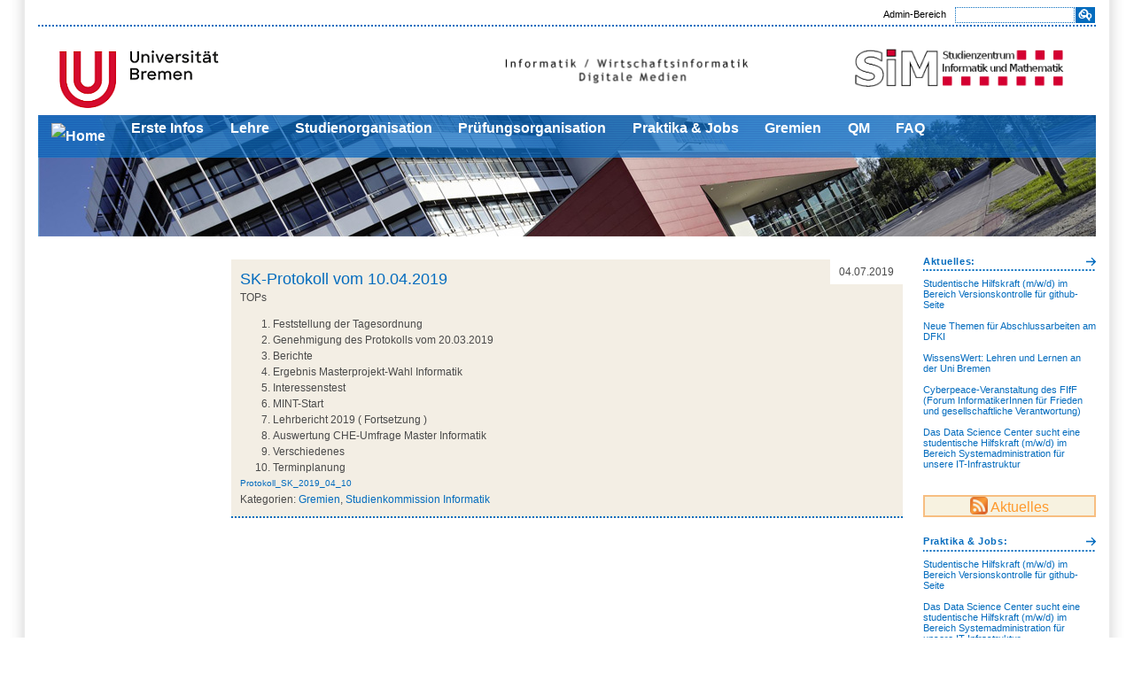

--- FILE ---
content_type: text/html; charset=UTF-8
request_url: https://www.szi.uni-bremen.de/sk-protokoll-vom-10-04-2019/
body_size: 9473
content:
<!DOCTYPE html
     PUBLIC "-//W3C//DTD XHTML 1.0 Transitional//EN"
     "http://www.w3.org/TR/xhtml1/DTD/xhtml1-transitional.dtd">
<!--
	Dieses Template liefert die Angaben für eine Ansicht der Uni-Bremen Website in einem 2 spaltigem Layout mit Übersichtsboxen (sowie Linkliste) ohne Bannerbild.
Update Feb 2019
Änderungen am Header: Style.css für das externe Logo wurden angepasst sowie ein mittleres Feld für ein weiteres, spezielleres FB03 Logo hinzugefügt
-->
<html xmlns="http://www.w3.org/1999/xhtml" xml:lang="de" lang="de">
	<head>
		<!-- CHARACTER ENCODING:
			Definiert die Zeichenkodierung der Website, abhängig von der Datenquelle bzw. dem Quellcode.
			Empfehlung: UTF-8 gem. RFC 3629 (http://tools.ietf.org/html/rfc3629) -->
		<meta http-equiv="Content-Type" content="text/html; charset=UTF-8" />
		<!-- ENDE CHARACTER ENCODING -->
		<!-- WEBSITE TITLE:
			Enthält den Titel der Website, welcher in der Titelleiste des Browsers angezeigt wird.
			Beispiel: "Universität Bremen: Studienangebote"	-->
		<title>SK-Protokoll vom 10.04.2019 | Studienzentrum Informatik</title>
		<!-- ENDE WEBSITE TITLE -->
		<link rel="stylesheet" type="text/css" media="all" href="https://www.szi.uni-bremen.de/wp-content/themes/wordpress-theme-uhb.git/style.css" />
		<link rel="stylesheet" type="text/css" media="all" href="https://www.szi.uni-bremen.de/wp-includes/css/admin-bar.css" />
		<!-- JAVASCRIPT :
			Bindet die interaktiven Elemente der Website ein.
			Vorschrift: Um alle Funktionen beizubehalten, darf diese Angabe nicht verändert werden. -->
		<script type="text/javascript">function showSkipNav() {document.getElementById("skip-navigation").style.position="static"; } </script>
		<!-- ENDE JAVASCRIPT -->
		<link rel="pingback" href="https://www.szi.uni-bremen.de/xmlrpc.php" />
<meta name='robots' content='max-image-preview:large' />
<link rel="alternate" title="oEmbed (JSON)" type="application/json+oembed" href="https://www.szi.uni-bremen.de/wp-json/oembed/1.0/embed?url=https%3A%2F%2Fwww.szi.uni-bremen.de%2Fsk-protokoll-vom-10-04-2019%2F" />
<link rel="alternate" title="oEmbed (XML)" type="text/xml+oembed" href="https://www.szi.uni-bremen.de/wp-json/oembed/1.0/embed?url=https%3A%2F%2Fwww.szi.uni-bremen.de%2Fsk-protokoll-vom-10-04-2019%2F&#038;format=xml" />
<style id='wp-img-auto-sizes-contain-inline-css' type='text/css'>
img:is([sizes=auto i],[sizes^="auto," i]){contain-intrinsic-size:3000px 1500px}
/*# sourceURL=wp-img-auto-sizes-contain-inline-css */
</style>
<style id='wp-block-library-inline-css' type='text/css'>
:root{--wp-block-synced-color:#7a00df;--wp-block-synced-color--rgb:122,0,223;--wp-bound-block-color:var(--wp-block-synced-color);--wp-editor-canvas-background:#ddd;--wp-admin-theme-color:#007cba;--wp-admin-theme-color--rgb:0,124,186;--wp-admin-theme-color-darker-10:#006ba1;--wp-admin-theme-color-darker-10--rgb:0,107,160.5;--wp-admin-theme-color-darker-20:#005a87;--wp-admin-theme-color-darker-20--rgb:0,90,135;--wp-admin-border-width-focus:2px}@media (min-resolution:192dpi){:root{--wp-admin-border-width-focus:1.5px}}.wp-element-button{cursor:pointer}:root .has-very-light-gray-background-color{background-color:#eee}:root .has-very-dark-gray-background-color{background-color:#313131}:root .has-very-light-gray-color{color:#eee}:root .has-very-dark-gray-color{color:#313131}:root .has-vivid-green-cyan-to-vivid-cyan-blue-gradient-background{background:linear-gradient(135deg,#00d084,#0693e3)}:root .has-purple-crush-gradient-background{background:linear-gradient(135deg,#34e2e4,#4721fb 50%,#ab1dfe)}:root .has-hazy-dawn-gradient-background{background:linear-gradient(135deg,#faaca8,#dad0ec)}:root .has-subdued-olive-gradient-background{background:linear-gradient(135deg,#fafae1,#67a671)}:root .has-atomic-cream-gradient-background{background:linear-gradient(135deg,#fdd79a,#004a59)}:root .has-nightshade-gradient-background{background:linear-gradient(135deg,#330968,#31cdcf)}:root .has-midnight-gradient-background{background:linear-gradient(135deg,#020381,#2874fc)}:root{--wp--preset--font-size--normal:16px;--wp--preset--font-size--huge:42px}.has-regular-font-size{font-size:1em}.has-larger-font-size{font-size:2.625em}.has-normal-font-size{font-size:var(--wp--preset--font-size--normal)}.has-huge-font-size{font-size:var(--wp--preset--font-size--huge)}.has-text-align-center{text-align:center}.has-text-align-left{text-align:left}.has-text-align-right{text-align:right}.has-fit-text{white-space:nowrap!important}#end-resizable-editor-section{display:none}.aligncenter{clear:both}.items-justified-left{justify-content:flex-start}.items-justified-center{justify-content:center}.items-justified-right{justify-content:flex-end}.items-justified-space-between{justify-content:space-between}.screen-reader-text{border:0;clip-path:inset(50%);height:1px;margin:-1px;overflow:hidden;padding:0;position:absolute;width:1px;word-wrap:normal!important}.screen-reader-text:focus{background-color:#ddd;clip-path:none;color:#444;display:block;font-size:1em;height:auto;left:5px;line-height:normal;padding:15px 23px 14px;text-decoration:none;top:5px;width:auto;z-index:100000}html :where(.has-border-color){border-style:solid}html :where([style*=border-top-color]){border-top-style:solid}html :where([style*=border-right-color]){border-right-style:solid}html :where([style*=border-bottom-color]){border-bottom-style:solid}html :where([style*=border-left-color]){border-left-style:solid}html :where([style*=border-width]){border-style:solid}html :where([style*=border-top-width]){border-top-style:solid}html :where([style*=border-right-width]){border-right-style:solid}html :where([style*=border-bottom-width]){border-bottom-style:solid}html :where([style*=border-left-width]){border-left-style:solid}html :where(img[class*=wp-image-]){height:auto;max-width:100%}:where(figure){margin:0 0 1em}html :where(.is-position-sticky){--wp-admin--admin-bar--position-offset:var(--wp-admin--admin-bar--height,0px)}@media screen and (max-width:600px){html :where(.is-position-sticky){--wp-admin--admin-bar--position-offset:0px}}

/*# sourceURL=wp-block-library-inline-css */
</style><style id='wp-block-file-inline-css' type='text/css'>
.wp-block-file{box-sizing:border-box}.wp-block-file:not(.wp-element-button){font-size:.8em}.wp-block-file.aligncenter{text-align:center}.wp-block-file.alignright{text-align:right}.wp-block-file *+.wp-block-file__button{margin-left:.75em}:where(.wp-block-file){margin-bottom:1.5em}.wp-block-file__embed{margin-bottom:1em}:where(.wp-block-file__button){border-radius:2em;display:inline-block;padding:.5em 1em}:where(.wp-block-file__button):where(a):active,:where(.wp-block-file__button):where(a):focus,:where(.wp-block-file__button):where(a):hover,:where(.wp-block-file__button):where(a):visited{box-shadow:none;color:#fff;opacity:.85;text-decoration:none}
/*# sourceURL=https://www.szi.uni-bremen.de/wp-includes/blocks/file/style.min.css */
</style>
<style id='global-styles-inline-css' type='text/css'>
:root{--wp--preset--aspect-ratio--square: 1;--wp--preset--aspect-ratio--4-3: 4/3;--wp--preset--aspect-ratio--3-4: 3/4;--wp--preset--aspect-ratio--3-2: 3/2;--wp--preset--aspect-ratio--2-3: 2/3;--wp--preset--aspect-ratio--16-9: 16/9;--wp--preset--aspect-ratio--9-16: 9/16;--wp--preset--color--black: #000000;--wp--preset--color--cyan-bluish-gray: #abb8c3;--wp--preset--color--white: #ffffff;--wp--preset--color--pale-pink: #f78da7;--wp--preset--color--vivid-red: #cf2e2e;--wp--preset--color--luminous-vivid-orange: #ff6900;--wp--preset--color--luminous-vivid-amber: #fcb900;--wp--preset--color--light-green-cyan: #7bdcb5;--wp--preset--color--vivid-green-cyan: #00d084;--wp--preset--color--pale-cyan-blue: #8ed1fc;--wp--preset--color--vivid-cyan-blue: #0693e3;--wp--preset--color--vivid-purple: #9b51e0;--wp--preset--gradient--vivid-cyan-blue-to-vivid-purple: linear-gradient(135deg,rgb(6,147,227) 0%,rgb(155,81,224) 100%);--wp--preset--gradient--light-green-cyan-to-vivid-green-cyan: linear-gradient(135deg,rgb(122,220,180) 0%,rgb(0,208,130) 100%);--wp--preset--gradient--luminous-vivid-amber-to-luminous-vivid-orange: linear-gradient(135deg,rgb(252,185,0) 0%,rgb(255,105,0) 100%);--wp--preset--gradient--luminous-vivid-orange-to-vivid-red: linear-gradient(135deg,rgb(255,105,0) 0%,rgb(207,46,46) 100%);--wp--preset--gradient--very-light-gray-to-cyan-bluish-gray: linear-gradient(135deg,rgb(238,238,238) 0%,rgb(169,184,195) 100%);--wp--preset--gradient--cool-to-warm-spectrum: linear-gradient(135deg,rgb(74,234,220) 0%,rgb(151,120,209) 20%,rgb(207,42,186) 40%,rgb(238,44,130) 60%,rgb(251,105,98) 80%,rgb(254,248,76) 100%);--wp--preset--gradient--blush-light-purple: linear-gradient(135deg,rgb(255,206,236) 0%,rgb(152,150,240) 100%);--wp--preset--gradient--blush-bordeaux: linear-gradient(135deg,rgb(254,205,165) 0%,rgb(254,45,45) 50%,rgb(107,0,62) 100%);--wp--preset--gradient--luminous-dusk: linear-gradient(135deg,rgb(255,203,112) 0%,rgb(199,81,192) 50%,rgb(65,88,208) 100%);--wp--preset--gradient--pale-ocean: linear-gradient(135deg,rgb(255,245,203) 0%,rgb(182,227,212) 50%,rgb(51,167,181) 100%);--wp--preset--gradient--electric-grass: linear-gradient(135deg,rgb(202,248,128) 0%,rgb(113,206,126) 100%);--wp--preset--gradient--midnight: linear-gradient(135deg,rgb(2,3,129) 0%,rgb(40,116,252) 100%);--wp--preset--font-size--small: 13px;--wp--preset--font-size--medium: 20px;--wp--preset--font-size--large: 36px;--wp--preset--font-size--x-large: 42px;--wp--preset--spacing--20: 0.44rem;--wp--preset--spacing--30: 0.67rem;--wp--preset--spacing--40: 1rem;--wp--preset--spacing--50: 1.5rem;--wp--preset--spacing--60: 2.25rem;--wp--preset--spacing--70: 3.38rem;--wp--preset--spacing--80: 5.06rem;--wp--preset--shadow--natural: 6px 6px 9px rgba(0, 0, 0, 0.2);--wp--preset--shadow--deep: 12px 12px 50px rgba(0, 0, 0, 0.4);--wp--preset--shadow--sharp: 6px 6px 0px rgba(0, 0, 0, 0.2);--wp--preset--shadow--outlined: 6px 6px 0px -3px rgb(255, 255, 255), 6px 6px rgb(0, 0, 0);--wp--preset--shadow--crisp: 6px 6px 0px rgb(0, 0, 0);}:where(.is-layout-flex){gap: 0.5em;}:where(.is-layout-grid){gap: 0.5em;}body .is-layout-flex{display: flex;}.is-layout-flex{flex-wrap: wrap;align-items: center;}.is-layout-flex > :is(*, div){margin: 0;}body .is-layout-grid{display: grid;}.is-layout-grid > :is(*, div){margin: 0;}:where(.wp-block-columns.is-layout-flex){gap: 2em;}:where(.wp-block-columns.is-layout-grid){gap: 2em;}:where(.wp-block-post-template.is-layout-flex){gap: 1.25em;}:where(.wp-block-post-template.is-layout-grid){gap: 1.25em;}.has-black-color{color: var(--wp--preset--color--black) !important;}.has-cyan-bluish-gray-color{color: var(--wp--preset--color--cyan-bluish-gray) !important;}.has-white-color{color: var(--wp--preset--color--white) !important;}.has-pale-pink-color{color: var(--wp--preset--color--pale-pink) !important;}.has-vivid-red-color{color: var(--wp--preset--color--vivid-red) !important;}.has-luminous-vivid-orange-color{color: var(--wp--preset--color--luminous-vivid-orange) !important;}.has-luminous-vivid-amber-color{color: var(--wp--preset--color--luminous-vivid-amber) !important;}.has-light-green-cyan-color{color: var(--wp--preset--color--light-green-cyan) !important;}.has-vivid-green-cyan-color{color: var(--wp--preset--color--vivid-green-cyan) !important;}.has-pale-cyan-blue-color{color: var(--wp--preset--color--pale-cyan-blue) !important;}.has-vivid-cyan-blue-color{color: var(--wp--preset--color--vivid-cyan-blue) !important;}.has-vivid-purple-color{color: var(--wp--preset--color--vivid-purple) !important;}.has-black-background-color{background-color: var(--wp--preset--color--black) !important;}.has-cyan-bluish-gray-background-color{background-color: var(--wp--preset--color--cyan-bluish-gray) !important;}.has-white-background-color{background-color: var(--wp--preset--color--white) !important;}.has-pale-pink-background-color{background-color: var(--wp--preset--color--pale-pink) !important;}.has-vivid-red-background-color{background-color: var(--wp--preset--color--vivid-red) !important;}.has-luminous-vivid-orange-background-color{background-color: var(--wp--preset--color--luminous-vivid-orange) !important;}.has-luminous-vivid-amber-background-color{background-color: var(--wp--preset--color--luminous-vivid-amber) !important;}.has-light-green-cyan-background-color{background-color: var(--wp--preset--color--light-green-cyan) !important;}.has-vivid-green-cyan-background-color{background-color: var(--wp--preset--color--vivid-green-cyan) !important;}.has-pale-cyan-blue-background-color{background-color: var(--wp--preset--color--pale-cyan-blue) !important;}.has-vivid-cyan-blue-background-color{background-color: var(--wp--preset--color--vivid-cyan-blue) !important;}.has-vivid-purple-background-color{background-color: var(--wp--preset--color--vivid-purple) !important;}.has-black-border-color{border-color: var(--wp--preset--color--black) !important;}.has-cyan-bluish-gray-border-color{border-color: var(--wp--preset--color--cyan-bluish-gray) !important;}.has-white-border-color{border-color: var(--wp--preset--color--white) !important;}.has-pale-pink-border-color{border-color: var(--wp--preset--color--pale-pink) !important;}.has-vivid-red-border-color{border-color: var(--wp--preset--color--vivid-red) !important;}.has-luminous-vivid-orange-border-color{border-color: var(--wp--preset--color--luminous-vivid-orange) !important;}.has-luminous-vivid-amber-border-color{border-color: var(--wp--preset--color--luminous-vivid-amber) !important;}.has-light-green-cyan-border-color{border-color: var(--wp--preset--color--light-green-cyan) !important;}.has-vivid-green-cyan-border-color{border-color: var(--wp--preset--color--vivid-green-cyan) !important;}.has-pale-cyan-blue-border-color{border-color: var(--wp--preset--color--pale-cyan-blue) !important;}.has-vivid-cyan-blue-border-color{border-color: var(--wp--preset--color--vivid-cyan-blue) !important;}.has-vivid-purple-border-color{border-color: var(--wp--preset--color--vivid-purple) !important;}.has-vivid-cyan-blue-to-vivid-purple-gradient-background{background: var(--wp--preset--gradient--vivid-cyan-blue-to-vivid-purple) !important;}.has-light-green-cyan-to-vivid-green-cyan-gradient-background{background: var(--wp--preset--gradient--light-green-cyan-to-vivid-green-cyan) !important;}.has-luminous-vivid-amber-to-luminous-vivid-orange-gradient-background{background: var(--wp--preset--gradient--luminous-vivid-amber-to-luminous-vivid-orange) !important;}.has-luminous-vivid-orange-to-vivid-red-gradient-background{background: var(--wp--preset--gradient--luminous-vivid-orange-to-vivid-red) !important;}.has-very-light-gray-to-cyan-bluish-gray-gradient-background{background: var(--wp--preset--gradient--very-light-gray-to-cyan-bluish-gray) !important;}.has-cool-to-warm-spectrum-gradient-background{background: var(--wp--preset--gradient--cool-to-warm-spectrum) !important;}.has-blush-light-purple-gradient-background{background: var(--wp--preset--gradient--blush-light-purple) !important;}.has-blush-bordeaux-gradient-background{background: var(--wp--preset--gradient--blush-bordeaux) !important;}.has-luminous-dusk-gradient-background{background: var(--wp--preset--gradient--luminous-dusk) !important;}.has-pale-ocean-gradient-background{background: var(--wp--preset--gradient--pale-ocean) !important;}.has-electric-grass-gradient-background{background: var(--wp--preset--gradient--electric-grass) !important;}.has-midnight-gradient-background{background: var(--wp--preset--gradient--midnight) !important;}.has-small-font-size{font-size: var(--wp--preset--font-size--small) !important;}.has-medium-font-size{font-size: var(--wp--preset--font-size--medium) !important;}.has-large-font-size{font-size: var(--wp--preset--font-size--large) !important;}.has-x-large-font-size{font-size: var(--wp--preset--font-size--x-large) !important;}
/*# sourceURL=global-styles-inline-css */
</style>

<style id='classic-theme-styles-inline-css' type='text/css'>
/*! This file is auto-generated */
.wp-block-button__link{color:#fff;background-color:#32373c;border-radius:9999px;box-shadow:none;text-decoration:none;padding:calc(.667em + 2px) calc(1.333em + 2px);font-size:1.125em}.wp-block-file__button{background:#32373c;color:#fff;text-decoration:none}
/*# sourceURL=/wp-includes/css/classic-themes.min.css */
</style>
<link rel='stylesheet' id='wordpress-file-upload-style-css' href='https://www.szi.uni-bremen.de/wp-content/plugins/wp-file-upload/css/wordpress_file_upload_style.css?ver=6.9' type='text/css' media='all' />
<link rel='stylesheet' id='wordpress-file-upload-style-safe-css' href='https://www.szi.uni-bremen.de/wp-content/plugins/wp-file-upload/css/wordpress_file_upload_style_safe.css?ver=6.9' type='text/css' media='all' />
<link rel='stylesheet' id='wordpress-file-upload-adminbar-style-css' href='https://www.szi.uni-bremen.de/wp-content/plugins/wp-file-upload/css/wordpress_file_upload_adminbarstyle.css?ver=6.9' type='text/css' media='all' />
<link rel='stylesheet' id='jquery-ui-css-css' href='https://www.szi.uni-bremen.de/wp-content/plugins/wp-file-upload/vendor/jquery/jquery-ui.min.css?ver=6.9' type='text/css' media='all' />
<link rel='stylesheet' id='jquery-ui-timepicker-addon-css-css' href='https://www.szi.uni-bremen.de/wp-content/plugins/wp-file-upload/vendor/jquery/jquery-ui-timepicker-addon.min.css?ver=6.9' type='text/css' media='all' />
<link rel='stylesheet' id='cryptx-styles-css' href='https://www.szi.uni-bremen.de/wp-content/plugins/cryptx/css/cryptx.css?ver=4.0.4' type='text/css' media='all' />
<link rel='stylesheet' id='tablepress-datatables-buttons-css' href='https://www.szi.uni-bremen.de/wp-content/plugins/tablepress-datatables-buttons/css/buttons.dataTables.min.css?ver=1.5' type='text/css' media='all' />
<link rel='stylesheet' id='tablepress-default-css' href='https://www.szi.uni-bremen.de/wp-content/tablepress-combined.min.css?ver=45' type='text/css' media='all' />
<script type="text/javascript" src="https://www.szi.uni-bremen.de/wp-content/plugins/wp-file-upload/js/wordpress_file_upload_functions.js?ver=6.9" id="wordpress_file_upload_script-js"></script>
<script type="text/javascript" src="https://www.szi.uni-bremen.de/wp-includes/js/jquery/jquery.min.js?ver=3.7.1" id="jquery-core-js"></script>
<script type="text/javascript" src="https://www.szi.uni-bremen.de/wp-includes/js/jquery/jquery-migrate.min.js?ver=3.4.1" id="jquery-migrate-js"></script>
<script type="text/javascript" src="https://www.szi.uni-bremen.de/wp-includes/js/jquery/ui/core.min.js?ver=1.13.3" id="jquery-ui-core-js"></script>
<script type="text/javascript" src="https://www.szi.uni-bremen.de/wp-includes/js/jquery/ui/datepicker.min.js?ver=1.13.3" id="jquery-ui-datepicker-js"></script>
<script type="text/javascript" id="jquery-ui-datepicker-js-after">
/* <![CDATA[ */
jQuery(function(jQuery){jQuery.datepicker.setDefaults({"closeText":"Schlie\u00dfen","currentText":"Heute","monthNames":["Januar","Februar","M\u00e4rz","April","Mai","Juni","Juli","August","September","Oktober","November","Dezember"],"monthNamesShort":["Jan.","Feb.","M\u00e4rz","Apr.","Mai","Juni","Juli","Aug.","Sep.","Okt.","Nov.","Dez."],"nextText":"Weiter","prevText":"Zur\u00fcck","dayNames":["Sonntag","Montag","Dienstag","Mittwoch","Donnerstag","Freitag","Samstag"],"dayNamesShort":["So.","Mo.","Di.","Mi.","Do.","Fr.","Sa."],"dayNamesMin":["S","M","D","M","D","F","S"],"dateFormat":"d. MM yy","firstDay":1,"isRTL":false});});
//# sourceURL=jquery-ui-datepicker-js-after
/* ]]> */
</script>
<script type="text/javascript" src="https://www.szi.uni-bremen.de/wp-content/plugins/wp-file-upload/vendor/jquery/jquery-ui-timepicker-addon.min.js?ver=6.9" id="jquery-ui-timepicker-addon-js-js"></script>
<script type="text/javascript" id="cryptx-js-js-extra">
/* <![CDATA[ */
var cryptxConfig = {"iterations":"10000","keyLength":"32","ivLength":"16","saltLength":"16","cipher":"aes-256-gcm"};
//# sourceURL=cryptx-js-js-extra
/* ]]> */
</script>
<script type="text/javascript" src="https://www.szi.uni-bremen.de/wp-content/plugins/cryptx/js/cryptx.min.js?ver=4.0.4" id="cryptx-js-js"></script>
<link rel="https://api.w.org/" href="https://www.szi.uni-bremen.de/wp-json/" /><link rel="alternate" title="JSON" type="application/json" href="https://www.szi.uni-bremen.de/wp-json/wp/v2/posts/7139" /><meta name="generator" content="WordPress 6.9" />
<link rel="canonical" href="https://www.szi.uni-bremen.de/sk-protokoll-vom-10-04-2019/" />
<link rel='shortlink' href='https://www.szi.uni-bremen.de/?p=7139' />
    
    <script type="text/javascript">
        var ajaxurl = 'https://www.szi.uni-bremen.de/wp-admin/admin-ajax.php';
    </script>

	</head>
	<body>
		<!-- BORDER DIV:
			Gruppiert sämtliche Seiteninhalte und umgibt sie mit einem Rahmenschatten.
			Vorschrift: Darf nicht verändert werden, darf ausschließlich das PAGE DIV enthalten. -->
		<div id="border">
			<!-- PAGE DIV:
				Gruppiert sämtliche Seiteninhalte.
				Vorschrift: Darf nicht verändert werden, darf ausschließlich die folgenden Elemente enthalten. -->
			<div id="page">
				<!-- FEATURES DIV:
					Gibt eine Übersicht über diverse Elemente/Links, die die gesamte Website betreffen. Diese beinhaltet die Suchfunktion und den Bereich Services.
					Vorschrift: Features kann auch ohne Inhalt stehen. -->
				<div id="features">
					<!-- SKIP-NAVIGATION UL:
						Ermöglicht den Sprung mit der Tabulatortaste an den gewünschten Bereiche der Website.
						Vorschrift: Der erhalt dieser Navigation ist sehr wichtig für die Barrierefreiheit/Usability. -->
					<ul id="skip-navigation">
						<li>
							<a href="#middle" onfocus="showSkipNav();">Zum Inhalt springen</a>
						</li>
						<li>
							<a href="#content-nav" onfocus="showSkipNav();">Zum Hauptmenü springen</a>
						</li>
					</ul>
					<!-- ENDE SKIP-NAVIGATION -->
					<!-- SERVICEBAR DIV:
						Beinhaltet "services", "quicklinks" sowie "search" und dient zur Gliederung dieser Bereiche.
						-->
					<div id="servicebar">
						<!-- SERVICES UL:
							Allgemeine Links die auf jeder Seite vorhanden sind.
							Vorschrift: Muss dem Bedürfnis angepasst werden. Die Anzahl kann variieren oder die Leiste gar ganz ausgeblendet werden.
							Beispiel: Sitemap, Kontakt, Hilfe... -->
						<ul class="services">
														<li><a href="https://www.szi.uni-bremen.de/wp-login.php">Admin-Bereich</a></li>
						</ul>
						<!-- ENDE SERVICES UL -->
						<div id="search">
	<form action="https://www.szi.uni-bremen.de/" method="get" id="indexedsearch" >
		<label for="sword">Suche</label>
		<input name="s" value="" onblur="if (this.value == '') this.value = 'Suchbegriff';" onfocus="if (this.value == 'Suchbegriff') this.value = '';"  id="sword" type="text" title="Suchbegriff" />
		<input onclick="if (document.getElementById('sword').value == 'Suchbegriff') document.getElementById('sword').value = '';" id="search_button" type="submit" value="Go" alt="Suche starten" title="Suche starten" />
	</form>
</div>
					</div>
					<!-- ENDE SERVICEBAR -->
				</div>
				<!-- ENDE FEATURES DIV -->
				<!-- LOGO DIV:
					Stellt als Identitätsmerkmal die Wiedererkennung der Universität Bremen her.
					Vorschrift: Darf nicht verändert werden. -->
				<div id="logo">
					<a href="http://www.uni-bremen.de/" title="zur Startseite der Universität Bremen">
						<img src="https://www.szi.uni-bremen.de/wp-content/uploads/2022/01/logo_uni_hb_SIM.png" id="unilogo" alt="Logo der Universität Bremen" title="Universität Bremen" />
					</a>
					<!-- Altes Logo: <img src="http://www.uni-bremen.de/fileadmin/images/logo_uni-bremen.png" id="unilogo" alt="Logo der Universität Bremen" title="Universität Bremen" />
					</a> -->
					<!-- EXTERNAL-LOGO DIV:
						Platz für das eigene Wiedererkennungsmerkmal.
						Vorschrift: Soll gegen das eigene Logo ausgetauscht werden. Größenangaben: Das Logo darf eine maximale Höhe von 45px und eine maximale Breite von 200px nicht überschreiten. -->
					<!-- SZI logo rechte seite -->
					<div id="external-logo">
						<h1>
							<a href="https://www.szi.uni-bremen.de/">
								<img src='http://www.szi.uni-bremen.de/wp-content/uploads/2018/06/StudienzentrumLogoFarbeNeu-OhneHintergrund.png' alt='Studienzentrum Informatik' style="margin-right: 10px;" />
							</a>
						</h1>
					</div>
					<!-- ab hier das mittlere Logo-->
					    				<div id="external-logo-middle">
											<h1>
												<a href="https://www.szi.uni-bremen.de/">
													<img src="http://www.szi.uni-bremen.de/wp-content/uploads/2019/02/Mittleres_Banner_Informatik_Faecher.png" alt="Studienzentrum Informatik" style="margin-right: 10px;" title="Studienzentrum der Fächer Informatik, Wirtschaftsinformatik und Digitale Medien">
												</a>
											</h1>
										</div>
					<!-- ENDE EXTERNAL-LOGO DIV -->
				</div>
				<!-- ENDE LOGO DIV -->
				<!-- PICTURE DIV:
					Enthält die Inhaltsnavigation, Brotkrumennavigation (Ariadnepfad), die Druckfunktion, Zielgruppennavigation, sowie das Bannerbild. -->
									<div id="picture" style="background-image: url('https://www.szi.uni-bremen.de/wp-content/themes/wordpress-theme-uhb.git/images/banner.jpg'); min-height: 137px">
					<a id="hauptmenu"></a>
					<!-- CONTENT-NAV UL:
						Hiermit können verschiedene Seiten des Internetauftritts angesteuert werden. Die Inhaltsnavigation (Hauptnavigation) beinhaltet alle allgemeinen Navigationspunkte.
						Vorschrift: Muss klar, übersichtlich und durchschaubar sein. Dem Benutzer muss ermöglicht werden, alle Seiten des Internetauftritts zu erreichen. -->
					<ul id="content-nav">
						<li class="home">
							<a href="https://www.szi.uni-bremen.de/">
								<img src="http://www.uni-bremen.de/fileadmin/images/icons/icon_home.png" alt="Home" title="Zur Startseite" />
							</a>
						</li>
						<div class="menu-szi-test-container"><ul id="menu-szi-test" class="menu"><li id="menu-item-10971" class="menu-item menu-item-type-post_type menu-item-object-page menu-item-10971"><a href="https://www.szi.uni-bremen.de/eso/">Erste Infos</a></li>
<li id="menu-item-1322" class="menu-item menu-item-type-post_type menu-item-object-page menu-item-1322"><a href="https://www.szi.uni-bremen.de/lehre/">Lehre</a></li>
<li id="menu-item-1320" class="menu-item menu-item-type-post_type menu-item-object-page menu-item-1320"><a href="https://www.szi.uni-bremen.de/studienorganisation/">Studienorganisation</a></li>
<li id="menu-item-3372" class="menu-item menu-item-type-post_type menu-item-object-page menu-item-3372"><a href="https://www.szi.uni-bremen.de/pruefungsorganisation/">Prüfungsorganisation</a></li>
<li id="menu-item-1488" class="menu-item menu-item-type-post_type menu-item-object-page menu-item-1488"><a href="https://www.szi.uni-bremen.de/praktika-jobs/">Praktika &#038; Jobs</a></li>
<li id="menu-item-3411" class="menu-item menu-item-type-post_type menu-item-object-page menu-item-3411"><a href="https://www.szi.uni-bremen.de/gremien/">Gremien</a></li>
<li id="menu-item-3421" class="menu-item menu-item-type-post_type menu-item-object-page menu-item-3421"><a href="https://www.szi.uni-bremen.de/qualitaetsmanagement/">QM</a></li>
<li id="menu-item-3637" class="menu-item menu-item-type-post_type menu-item-object-page menu-item-3637"><a href="https://www.szi.uni-bremen.de/faq/">FAQ</a></li>
</ul></div>					</ul>
				</div>
				<!-- ENDE PICTURE DIV -->
				<div style="clear:both;"></div>
				<!-- LEFTWRAP DIV:
					Dient zur Strukturierung und liquiden Skalierung.
					Vorschrift: Darf nicht verändert werden.-->
				<div id="leftwrap">
					<!-- LEFT DIV:
						Bringt die linke Spalte hervor.
						Vorschrift: Findet in diesem Layout ausschließlich Verwendung für das Untermenü. -->
					<div id="left">


					</div>
					<div id="middle">

			<div class="article nobackground">
	<div class="news-list-container donthyphenate">




			<div id="post-7139" class="article news-item-start post-7139 post type-post status-publish format-standard hentry category-gremien category-studienkommission-informatik">
			<span class="news-list-date">04.07.2019</span>
			<h2 class="entry-title"><a href="https://www.szi.uni-bremen.de/sk-protokoll-vom-10-04-2019/" title="Permanentlink zu SK-Protokoll vom 10.04.2019" rel="bookmark">SK-Protokoll vom 10.04.2019</a></h2>

			<div class="entry-meta">
							</div><!-- .entry-meta -->

				<div class="entry-content">
				<p>TOPs</p>
<ol>
<li>Feststellung der Tagesordnung</li>
<li>Genehmigung des Protokolls vom 20.03.2019</li>
<li>Berichte</li>
<li>Ergebnis Masterprojekt-Wahl Informatik</li>
<li>Interessenstest</li>
<li>MINT-Start</li>
<li>Lehrbericht 2019 ( Fortsetzung )</li>
<li>Auswertung CHE-Umfrage Master Informatik</li>
<li>Verschiedenes</li>
<li>Terminplanung</li>
</ol>


<div class="wp-block-file"><a href="https://www.szi.uni-bremen.de/wp-content/uploads/2019/07/Protokoll_SK_2019_04_10.pdf">Protokoll_SK_2019_04_10</a></div>
							</div><!-- .entry-content -->
	
			<div class="entry-utility">
									<span class="cat-links">
						<span class="entry-utility-prep entry-utility-prep-cat-links">Kategorien:</span> <a href="https://www.szi.uni-bremen.de/category/gremien/" rel="category tag">Gremien</a>, <a href="https://www.szi.uni-bremen.de/category/gremien/studienkommission-informatik/" rel="category tag">Studienkommission Informatik</a>					</span>
																	<span class="comments-link"><span></span></span>
							</div><!-- .entry-utility -->
		</div><!-- #post-## -->
			

	</div>
</div>
					</div>
					<!-- ENDE MIDDLE DIV -->
					<!-- LEFTWRAP-FOOTER DIV:
						Gibt den Autoren der Artikel an.
						Vorschrift: Kann Verwendung finden, bei Wunsch aber auch ausgeblendet werden.-->
					<div id="leftwrap-footer">
						<div id="author">aktualisiert am 04. Juli 2019</div>
						<div class="toplink">
							<a href="#page">zum Seitenanfang</a>
						</div>
					</div>
					
					<!-- ENDE LEFTWRAP-FOOTER DIV -->
				</div>
				<!-- ENDE LEFTWRAP DIV -->
				<!-- RIGHT DIV:
					Ergibt die rechte Spalte. Diese kann dafür verwendet werden zusätzliche Verlinkungen, sowie Pressemitteilungen, Kontakt, Kurzinformationen, etc. anzugeben.
					Vorschrift: Darf nur für kurze Informationen verwendet werden und auf keinen Fall als zusätzlicher Inhaltsbereich. Wird die rechte Spalte nicht benötigt kann sie ausgeblendet und ein zweispaltiges Layout gewählt werden.-->
				<div id="right">
					<!-- ARTICLE DIV:
						Unterteilt den Inhalt in Abschnitte.
						Vorschrift: -->
					<div class="article">
						<!-- ÜBERSCHRIFT IN RIGHT DIV:
							Dient zur Gliederung und schnellen Orientierung.
							Vorschrift: Es darf nur die Überschrift der fünften Ordnung (h5) eingesetzt werden. -->
						<h5><a href="http://www.szi.uni-bremen.de/aktuelles">Aktuelles:</a></h5>
						<!-- ENDE ÜBERSCHRIFT IN RIGHT DIV -->
						<!-- Ein kleiner Loop, welcher die 5 neusten Beiträge der Kategorie Aktuelles anzeigt. -->
						 						<a href="https://www.szi.uni-bremen.de/studentische-hilfskraft-m-w-d-im-bereich-versionskontrolle-fuer-github-seite/">Studentische Hilfskraft (m/w/d) im Bereich Versionskontrolle für github-Seite</a>
						<br><br>
 						 						<a href="https://www.szi.uni-bremen.de/themen-fuer-abschlussarbeit-am-dfki/">Neue Themen für Abschlussarbeiten am DFKI</a>
						<br><br>
 						 						<a href="https://www.szi.uni-bremen.de/wissenswert-lehren-und-lernen-an-der-uni-bremen/">WissensWert: Lehren und Lernen an der Uni Bremen</a>
						<br><br>
 						 						<a href="https://www.szi.uni-bremen.de/cyberpeace-veranstaltung-des-fiff-forum-informatikerinnen-fuer-frieden-und-gesellschaftliche-verantwortung/">Cyberpeace-Veranstaltung des  FIfF (Forum InformatikerInnen für Frieden und gesellschaftliche Verantwortung)</a>
						<br><br>
 						 						<a href="https://www.szi.uni-bremen.de/das-data-science-center-sucht-eine-studentische-hilfskraft-m-w-d-im-bereich-systemadministration-fuer-unsere-it-infrastruktur/">Das Data Science Center sucht eine studentische Hilfskraft (m/w/d) im Bereich Systemadministration für unsere IT-Infrastruktur</a>
						<br><br>
 											</div>
					<!-- RSS-Button -->
					<div class="article">
						<span class="rss">
							<a href="feed://www.szi.uni-bremen.de/category/allgemein/feed/">
								<div>
									<img src="/wp-content/uploads/2015/05/RSS-Feed-test.png" width="20">  Aktuelles
								</div>
							</a>
						</span>
					</div>
					
					<!-- ENDE ARTICLE DIV -->
					<!-- ARTICLE DIV:
						Unterteilt den Inhalt in Abschnitte.
						Vorschrift: -->
					<div class="article">
						<!-- ÜBERSCHRIFT IN RIGHT DIV:
							Dient zur Gliederung und schnellen Orientierung.
							Vorschrift: Es darf nur die Überschrift der fünften Ordnung (h5) eingesetzt werden. -->
						<h5><a href="http://www.szi.uni-bremen.de/category/praktika/">Praktika & Jobs:</a></h5>
						<!-- ENDE ÜBERSCHRIFT IN RIGHT DIV -->
						<!-- Ein kleiner Loop, welcher die 3 neusten Beiträge der Kategorie Jobs&Praktika anzeigt. -->
						 						<a href="https://www.szi.uni-bremen.de/studentische-hilfskraft-m-w-d-im-bereich-versionskontrolle-fuer-github-seite/">Studentische Hilfskraft (m/w/d) im Bereich Versionskontrolle für github-Seite</a>
						<br><br>
 						 						<a href="https://www.szi.uni-bremen.de/das-data-science-center-sucht-eine-studentische-hilfskraft-m-w-d-im-bereich-systemadministration-fuer-unsere-it-infrastruktur/">Das Data Science Center sucht eine studentische Hilfskraft (m/w/d) im Bereich Systemadministration für unsere IT-Infrastruktur</a>
						<br><br>
 						 						<a href="https://www.szi.uni-bremen.de/wissenschaftlicher-mitarbeiterin-projektingenieurin-w-m-d/">Wissenschaftliche*r Mitarbeiter*in / Projektingenieur*in (w/m/d)</a>
						<br><br>
 											</div>
					<!-- ENDE ARTICLE DIV -->

					<!-- RSS-Button -->
					<div class="article">
						<span class="rss">
							<a href="feed://www.szi.uni-bremen.de/category/praktika/feed/">
								<div>
									<img src="/wp-content/uploads/2015/05/RSS-Feed-test.png" width="20">  Praktika & Jobs
								</div>
							</a>
						</span>
					</div>
				</div>
				<!-- ENDE RIGHT DIV -->
				<div style="clear: both;"></div>
			</div>
			<!-- ENDE PAGE DIV -->
		</div>
		<!-- ENDE BORDER DIV -->
		<!--FOOTER:
			Beinhaltet die Copyrightangabe sowie einen zusätzlichen Platzhalter für ein Menü. -->
		<div id="footer">
			<!-- FOOTER-NAV UL:
				Fußzeile. Losgelöst vom Hauptteil, dienst zur schnellen Navigation von Basiselementen.
				Beispiel: Impressum
				Vorschrift: Kann in der größe variieren oder gar entfallen. Die Copyrightangabe jedoch muss bestehen bleiben und darf nicht verändert werden. -->
			<div id="footer-nav">
				<div class="copyright">
					Design &copy; 2010 by Universität Bremen, Germany<br/>
					Content &copy; 2026 by Studienzentrum Informatik				</div>
				<div class="menu-szi-test-container"><ul id="menu-szi-test-1" class="menu"><li class="menu-item menu-item-type-post_type menu-item-object-page menu-item-10971"><a href="https://www.szi.uni-bremen.de/eso/">Erste Infos</a></li>
<li class="menu-item menu-item-type-post_type menu-item-object-page menu-item-1322"><a href="https://www.szi.uni-bremen.de/lehre/">Lehre</a></li>
<li class="menu-item menu-item-type-post_type menu-item-object-page menu-item-1320"><a href="https://www.szi.uni-bremen.de/studienorganisation/">Studienorganisation</a></li>
<li class="menu-item menu-item-type-post_type menu-item-object-page menu-item-3372"><a href="https://www.szi.uni-bremen.de/pruefungsorganisation/">Prüfungsorganisation</a></li>
<li class="menu-item menu-item-type-post_type menu-item-object-page menu-item-1488"><a href="https://www.szi.uni-bremen.de/praktika-jobs/">Praktika &#038; Jobs</a></li>
<li class="menu-item menu-item-type-post_type menu-item-object-page menu-item-3411"><a href="https://www.szi.uni-bremen.de/gremien/">Gremien</a></li>
<li class="menu-item menu-item-type-post_type menu-item-object-page menu-item-3421"><a href="https://www.szi.uni-bremen.de/qualitaetsmanagement/">QM</a></li>
<li class="menu-item menu-item-type-post_type menu-item-object-page menu-item-3637"><a href="https://www.szi.uni-bremen.de/faq/">FAQ</a></li>
</ul></div>			</div> 
			<!-- ENDE FOOTER-NAV UL -->
		</div>
		<!-- ENDE FOOTER DIV -->
<script type="speculationrules">
{"prefetch":[{"source":"document","where":{"and":[{"href_matches":"/*"},{"not":{"href_matches":["/wp-*.php","/wp-admin/*","/wp-content/uploads/*","/wp-content/*","/wp-content/plugins/*","/wp-content/themes/wordpress-theme-uhb.git/*","/*\\?(.+)"]}},{"not":{"selector_matches":"a[rel~=\"nofollow\"]"}},{"not":{"selector_matches":".no-prefetch, .no-prefetch a"}}]},"eagerness":"conservative"}]}
</script>
<div style="width:100%;text-align:center; font-size:11px; clear:both"><a target="_blank" title="Insert PHP Snippet Wordpress Plugin" href="http://xyzscripts.com/wordpress-plugins/insert-php-code-snippet/">PHP Code Snippets</a> Powered By : <a target="_blank" title="PHP Scripts & Wordpress Plugins" href="http://www.xyzscripts.com" >XYZScripts.com</a></div><script type="text/javascript" src="https://www.szi.uni-bremen.de/wp-includes/js/comment-reply.min.js?ver=6.9" id="comment-reply-js" async="async" data-wp-strategy="async" fetchpriority="low"></script>
<script type="text/javascript" src="https://www.szi.uni-bremen.de/wp-includes/js/jquery/ui/mouse.min.js?ver=1.13.3" id="jquery-ui-mouse-js"></script>
<script type="text/javascript" src="https://www.szi.uni-bremen.de/wp-includes/js/jquery/ui/slider.min.js?ver=1.13.3" id="jquery-ui-slider-js"></script>
<script type="text/javascript" src="https://www.szi.uni-bremen.de/wp-content/plugins/page-links-to/dist/new-tab.js?ver=3.3.7" id="page-links-to-js"></script>
	</body>
</html>